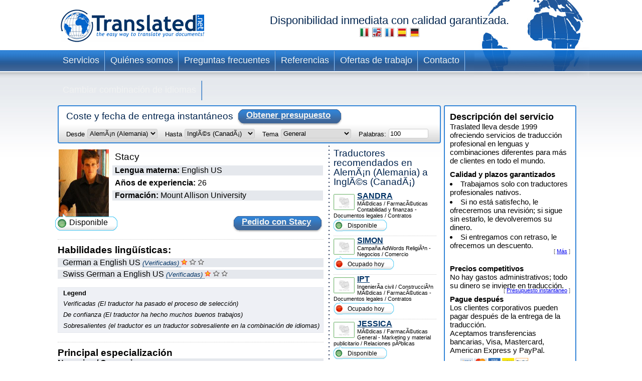

--- FILE ---
content_type: text/html; charset=UTF-8
request_url: https://www.translated.net/traductores/German/English+Canada/stace.html
body_size: 8723
content:
<?xml version="1.0" encoding="UTF-8"?>

<html xmlns="http://www.w3.org/1999/xhtml">
	<head>
		<meta http-equiv="content-type" content="text/html; charset=UTF-8"/>
		
			 <title>Stacy, traductor profesional de AlemÃ¡n (Alemania) a InglÃ©s (CanadÃ¡)</title>
		<!--
		<meta  name="description" i18n:attributes="description Professional translation in ${num_lang_comb} combinations. Instant on line quote and delivery date. Choose your translator and pay later" description=""  />
		<meta name="keywords" content="translate, translate ${tradSource} ${tradTarget}, translate from ${tradSource} to ${tradTarget}, translator, translator ${tradSource} ${tradTarget}, translator from ${tradSource} to  ${tradTarget},translation service, translation service ${tradSource} ${tradTarget},translation service from ${tradSource} to ${tradTarget},${tradSource} to ${target}, ${target} to ${source}"/>
	     -->
		<meta name="copyright" content="Translated"/>
		<meta http-equiv="Content-Language" content="es"/>
		<meta name="language" content="es"/>
		
		<script type="text/javascript" src="/ruxitagentjs_ICANVfqru_10327251022105625.js" data-dtconfig="rid=RID_1857039141|rpid=-2145129716|domain=translated.net|reportUrl=/rb_bf19471knk|app=00eaa1fae5e5551b|cuc=qjpsqj4c|owasp=1|mel=100000|featureHash=ICANVfqru|dpvc=1|lastModification=1765250253152|tp=500,50,0|rdnt=1|uxrgce=1|srbbv=2|agentUri=/ruxitagentjs_ICANVfqru_10327251022105625.js"></script><link rel="stylesheet" type="text/css" media="screen" href="/translators/css/main.css"/>
        <!--[if IE 6]> <link href="/translators/css/ie6.css" rel="stylesheet" type="text/css" /> <![endif]-->
        <!--[if IE 7]> <link href="/translators/css/ie7.css" rel="stylesheet" type="text/css" /> <![endif]-->
	</head>

	<body>
		<div id="container">

			<div id="header">
				<a href="//www.translated.net/es/">
					<img src="/translators/img/logo.gif" class="logo" alt="logo de translated"/></a>
				<h1>
				  Disponibilidad inmediata con calidad garantizada.				
				  	<br/>				
					<a href="/traduttori/German/English+Canada/stace.html"><img src="/translators/img/flag-it.jpg" alt="traduttori professionisti"/></a>					
					<a href="/translators/German/English+Canada/stace.html"><img src="/translators/img/flag-en.jpg" alt="professional translators"/></a>		
					<a href="/traducteurs/German/English+Canada/stace.html"><img src="/translators/img/flag-fr.jpg" alt="traducteurs professionnels"/></a>	
					<a href="/traductores/German/English+Canada/stace.html"><img src="/translators/img/flag-es.jpg" alt="traductores profesionales"/></a>			
					<a href="/ubersetzer/German/English+Canada/stace.html"><img src="/translators/img/flag-de.jpg" alt="professionelle Übersetzer"/></a>		
					
				</h1>
		</div>
			<div class="clear"></div>

			<ul class="nav">
			<li><a href="/es/servicios-traducción-profesional">Servicios</a></li>	
		</ul><ul class="nav">
			<li><a href="/es/quienes-somos">Quiénes somos</a></li>	
		</ul><ul class="nav">
			<li><a href="/es/preguntas-frecuentes">Preguntas frecuentes</a></li>	
		</ul><ul class="nav">
			<li><a href="/es/referencias">Referencias</a></li>	
		</ul><ul class="nav">
			<li><a href="/es/trabaja-con-nosotros">Ofertas de trabajo</a></li>	
		</ul><ul class="nav">
			<li><a href="/es/contacto">Contacto</a></li>	
		</ul><ul class="nav">
			<li><a href="/traductores/">Cambiar combinación de idiomas</a></li>	
		</ul>
			<div class="clear"></div>


			<div id="content">
				<div id="center">
					<div class="box_quote">
			
			<div class="title">
				<h2>Coste y fecha de entrega instantáneos</h2>
				<a href="#" onclick="document.getElementById('preventivoForm').submit();" class="button">
					<span></span>
					Obtener presupuesto
				</a>
			</div>
			<div class="clear"></div>	
			<form id="preventivoForm" method="get" action="//www.translated.net/" onsubmit="return true;">				
				<input type="hidden" name="refid" value="4767"/>
				<input type="hidden" name="fromTranslators" value="1"/>
				<input type="hidden" name="from" value="1"/>
				<input type="hidden" name="tid" value="stace"/>
				<fieldset>
					<label for="preventivoFormFrom">Desde </label>
					<select name="source" id="preventivoFormFrom">
														
							
													
								<option value="Afrikaans">Afrikaans</option>					
							
														
							
													
								<option value="Albanian">AlbanÃ©s</option>					
							
														
							
													
								<option value="Arabic">Ãrabe</option>					
							
														
							
													
								<option value="Arabic Egypt">Ãrabe (Egipto)</option>					
							
														
							
													
								<option value="Arabic Jordan">Ãrabe (Jordania)</option>					
							
														
							
													
								<option value="Moroccan Arabic">Ãrabe (Marruecos)</option>					
							
														
							
													
								<option value="Arabic United Arab Emirates">Ãrabe (Emiratos Ãrabes Unidos)</option>					
							
														
							
													
								<option value="Armenian">Armenio</option>					
							
														
							
													
								<option value="Bambara">Bambara</option>					
							
														
							
													
								<option value="Bielarus">Bielorruso</option>					
							
														
							
													
								<option value="Bengali">BengalÃ­</option>					
							
														
							
													
								<option value="Bengali Bangladesh">BengalÃ­ (BangladÃ©s)</option>					
							
														
							
													
								<option value="Bodo">Bodo</option>					
							
														
							
													
								<option value="Bosnian">Bosnio</option>					
							
														
							
													
								<option value="Breton">BretÃ³n</option>					
							
														
							
													
								<option value="Bulgarian">BÃºlgaro</option>					
							
														
							
													
								<option value="Burmese">Birmano</option>					
							
														
							
													
								<option value="Catalan">CatalÃ¡n</option>					
							
														
							
													
								<option value="Catalan Valencia">CatalÃ¡n (Valencia)</option>					
							
														
							
													
								<option value="Chechen">Checheno</option>					
							
														
							
													
								<option value="Chinese">Chino (simplificado)</option>					
							
														
							
													
								<option value="Chinese Singapore">Chino (Singapur)</option>					
							
														
							
													
								<option value="Chinese Traditional Hong Kong">Chino (tradicional; Hong Kong)</option>					
							
														
							
													
								<option value="Chinese Traditional Macau">Chino (tradicional; Macao)</option>					
							
														
							
													
								<option value="Chinese Traditional">Chino (tradicional; TaiwÃ¡n)</option>					
							
														
							
													
								<option value="Chuukese">ChuukÃ©s</option>					
							
														
							
													
								<option value="Comorian Ngazidja">Comorense (Ngazidja)</option>					
							
														
							
													
								<option value="Antigua and Barbuda Creole Eng">InglÃ©s criollo (Antigua y Barbuda)</option>					
							
														
							
													
								<option value="Bahamas Creole English">InglÃ©s criollo (Bahamas)</option>					
							
														
							
													
								<option value="Bajan">InglÃ©s criollo (Barbados)</option>					
							
														
							
													
								<option value="Grenadian Creole English">InglÃ©s criollo (Granada)</option>					
							
														
							
													
								<option value="Guyanese Creole English">InglÃ©s criollo (Guyana)</option>					
							
														
							
													
								<option value="Hawaiian">InglÃ©s criollo (HawÃ¡i)</option>					
							
														
							
													
								<option value="Jamaican Creole English">InglÃ©s criollo (Jamaica)</option>					
							
														
							
													
								<option value="Saint Lucian Creole French">InglÃ©s criollo (Santa LucÃ­a)</option>					
							
														
							
													
								<option value="Vincentian Creole English">InglÃ©s criollo (San Vicente y las Granadinas)</option>					
							
														
							
													
								<option value="Virgin Islands Creole English">InglÃ©s criollo (Islas VÃ­rgenes)</option>					
							
														
							
													
								<option value="Haitian Creole French">FrancÃ©s criollo (HaitÃ­)</option>					
							
														
							
													
								<option value="Morisyen">FrancÃ©s criollo (Mauricio)</option>					
							
														
							
													
								<option value="Seselwa Creole French">FrancÃ©s criollo (Seychelles)</option>					
							
														
							
													
								<option value="Papiamentu">PortuguÃ©s criollo (Aruba, Curazao y Bonaire)</option>					
							
														
							
													
								<option value="Kabuverdianu">PortuguÃ©s criollo (Cabo Verde)</option>					
							
														
							
													
								<option value="Crioulo Upper Guinea">PortuguÃ©s criollo (Guinea-BisÃ¡u)</option>					
							
														
							
													
								<option value="Croatian">Croata</option>					
							
														
							
													
								<option value="Czech">Checo</option>					
							
														
							
													
								<option value="Danish">DanÃ©s</option>					
							
														
							
													
								<option value="Dogri">Dogri</option>					
							
														
							
													
								<option value="Dutch Belgium West Flanders">NeerlandÃ©s (BÃ©lgica, Flandes Occidental)</option>					
							
														
							
													
								<option value="Flemish">NeerlandÃ©s (BÃ©lgica)</option>					
							
														
							
													
								<option value="Dutch">NeerlandÃ©s (PaÃ­ses Bajos)</option>					
							
														
							
													
								<option value="English Australia">InglÃ©s (Australia)</option>					
							
														
							
													
								<option value="English Canada">InglÃ©s (CanadÃ¡)</option>					
							
														
							
													
								<option value="English Hong Kong">InglÃ©s (Hong Kong)</option>					
							
														
							
													
								<option value="English India">InglÃ©s (India)</option>					
							
														
							
													
								<option value="English Ireland">InglÃ©s (Irlanda)</option>					
							
														
							
													
								<option value="English New Zealand">InglÃ©s (Nueva Zelanda)</option>					
							
														
							
													
								<option value="English Singapore">InglÃ©s (Singapur)</option>					
							
														
							
													
								<option value="English South Africa">InglÃ©s (SudÃ¡frica)</option>					
							
														
							
													
								<option value="English">InglÃ©s (Reino Unido)</option>					
							
														
							
													
								<option value="English US">InglÃ©s (Estados Unidos)</option>					
							
														
							
													
								<option value="Esperanto">Esperanto</option>					
							
														
							
													
								<option value="Estonian">Estonio</option>					
							
														
							
													
								<option value="Faroese">FeroÃ©s</option>					
							
														
							
													
								<option value="Persian">Persa</option>					
							
														
							
													
								<option value="Finnish">FinÃ©s</option>					
							
														
							
													
								<option value="Quebecois">FrancÃ©s (CanadÃ¡)</option>					
							
														
							
													
								<option value="Belgian French">FrancÃ©s (BÃ©lgica)</option>					
							
														
							
													
								<option value="Canadian French">FrancÃ©s (CanadÃ¡)</option>					
							
														
							
													
								<option value="French">FrancÃ©s (Francia)</option>					
							
														
							
													
								<option value="Swiss French">FrancÃ©s (Suiza)</option>					
							
														
							
													
								<option value="Fula">Fula</option>					
							
														
							
													
								<option value="Ganda">Ganda</option>					
							
														
							
													
								<option value="Georgian">Georgiano</option>					
							
														
							
													
								<option value="Austrian German">AlemÃ¡n (Austria)</option>					
							
														
							
								<option selected="selected" value="German">AlemÃ¡n (Alemania)</option>					
							
							
														
							
													
								<option value="Swiss German">AlemÃ¡n (Suiza)</option>					
							
														
							
													
								<option value="Greek">Griego</option>					
							
														
							
													
								<option value="Classical Greek">Griego (antiguo)</option>					
							
														
							
													
								<option value="Guarani">GuaranÃ­</option>					
							
														
							
													
								<option value="Haitian">Haitiano</option>					
							
														
							
													
								<option value="Hebrew">Hebreo</option>					
							
														
							
													
								<option value="Hindi">Hindi</option>					
							
														
							
													
								<option value="Hindi Simplified">Hindi (simplificado)</option>					
							
														
							
													
								<option value="Hmong">Hmong</option>					
							
														
							
													
								<option value="Hungarian">HÃºngaro</option>					
							
														
							
													
								<option value="Icelandic">IslandÃ©s</option>					
							
														
							
													
								<option value="Indonesian">Indonesio</option>					
							
														
							
													
								<option value="Inuktitut Greenlandic">Inuktitkut (Groenlandia)</option>					
							
														
							
													
								<option value="Irish Gaelic">GaÃ©lico irlandÃ©s</option>					
							
														
							
													
								<option value="Italian">Italiano (Italia)</option>					
							
														
							
													
								<option value="Swiss Italian">Italiano (Suiza)</option>					
							
														
							
													
								<option value="Japanese">JaponÃ©s</option>					
							
														
							
													
								<option value="Javanese">JavanÃ©s</option>					
							
														
							
													
								<option value="Kashmiri">Cachemir</option>					
							
														
							
													
								<option value="Kazakh">Kazajo</option>					
							
														
							
													
								<option value="Khmer">Jemer</option>					
							
														
							
													
								<option value="Kirundi">Kirundi</option>					
							
														
							
													
								<option value="Korean">Coreano</option>					
							
														
							
													
								<option value="Northern Kurdish">Kurdo kurmanyi (escritura latina)</option>					
							
														
							
													
								<option value="Northern Kurdish">Kurdo kurmanyi (escritura latina)</option>					
							
														
							
													
								<option value="Kurdish Sorani">Kurdo sorani (escritura Ã¡rabe)</option>					
							
														
							
													
								<option value="Kiche">QuichÃ©</option>					
							
														
							
													
								<option value="Latin">LatÃ­n</option>					
							
														
							
													
								<option value="Latvian">LetÃ³n</option>					
							
														
							
													
								<option value="Lithuanian">Lituano</option>					
							
														
							
													
								<option value="Macedonian">Macedonio</option>					
							
														
							
													
								<option value="Maithili">MaitilÃ­</option>					
							
														
							
													
								<option value="Malay">Malayo</option>					
							
														
							
													
								<option value="Maltese">MaltÃ©s</option>					
							
														
							
													
								<option value="Mandinka">Mandinga</option>					
							
														
							
													
								<option value="Maninka">Maninka</option>					
							
														
							
													
								<option value="Manipuri">Manipuri</option>					
							
														
							
													
								<option value="Manjak">Manjak</option>					
							
														
							
													
								<option value="Maori">MaorÃ­</option>					
							
														
							
													
								<option value="Mongolian">Mongol</option>					
							
														
							
													
								<option value="Nepali">NepalÃ­</option>					
							
														
							
													
								<option value="Norwegian">Noruego</option>					
							
														
							
													
								<option value="Occitan Aran">Occitano (ArÃ¡n)</option>					
							
														
							
													
								<option value="Occitan">Occitano (provenzal)</option>					
							
														
							
													
								<option value="Oromo">Oromo</option>					
							
														
							
													
								<option value="Pashto">Pashto</option>					
							
														
							
													
								<option value="Tok Pisin">Tok Pisin (PapÃºa Nueva Guinea)</option>					
							
														
							
													
								<option value="Pijin">Pidgin (Islas SalomÃ³n)</option>					
							
														
							
													
								<option value="Pohnpeian">PonapeÃ±o</option>					
							
														
							
													
								<option value="Polish">Polaco</option>					
							
														
							
													
								<option value="Portuguese">PortuguÃ©s (Portugal)</option>					
							
														
							
													
								<option value="Portuguese Brazil">PortuguÃ©s (Brasil)</option>					
							
														
							
													
								<option value="Pulaar">Fula</option>					
							
														
							
													
								<option value="Panjabi">PunyabÃ­</option>					
							
														
							
													
								<option value="Quechua">Quechua</option>					
							
														
							
													
								<option value="Romanian">Rumano</option>					
							
														
							
													
								<option value="Russian">Ruso</option>					
							
														
							
													
								<option value="S gaw Karen">S&#039;gaw Karen</option>					
							
														
							
													
								<option value="Saho">Saho</option>					
							
														
							
													
								<option value="Sanskrit">SÃ¡nscrito</option>					
							
														
							
													
								<option value="Santali">Santali</option>					
							
														
							
													
								<option value="Scots Gaelic">GaÃ©lico escocÃ©s</option>					
							
														
							
													
								<option value="Serbian Cyrillic">Serbio (escritura cirÃ­lica)</option>					
							
														
							
													
								<option value="Serbian">Serbio (escritura latina)</option>					
							
														
							
													
								<option value="Sinhala">CingalÃ©s</option>					
							
														
							
													
								<option value="Sinte Romani">RomanÃ­ sinte</option>					
							
														
							
													
								<option value="Slovak">Eslovaco</option>					
							
														
							
													
								<option value="Slovenian">Esloveno</option>					
							
														
							
													
								<option value="Somali">SomalÃ­</option>					
							
														
							
													
								<option value="Soninke">SoninkÃ©</option>					
							
														
							
													
								<option value="Northern Sotho">Soto (septentrional)</option>					
							
														
							
													
								<option value="Sesotho">Soto (meridional)</option>					
							
														
							
													
								<option value="Spanish Argentina">EspaÃ±ol (Argentina)</option>					
							
														
							
													
								<option value="Spanish Colombian">EspaÃ±ol (Colombia)</option>					
							
														
							
													
								<option value="Spanish Latin America">EspaÃ±ol (LatinoamÃ©rica)</option>					
							
														
							
													
								<option value="Spanish Mexico">EspaÃ±ol (MÃ©xico)</option>					
							
														
							
													
								<option value="Spanish">EspaÃ±ol (EspaÃ±a)</option>					
							
														
							
													
								<option value="Spanish US">EspaÃ±ol (Estados Unidos)</option>					
							
														
							
													
								<option value="Susu">Susu</option>					
							
														
							
													
								<option value="Swahili">Swahili</option>					
							
														
							
													
								<option value="Swedish">Sueco</option>					
							
														
							
													
								<option value="Tagalog">Tagalo</option>					
							
														
							
													
								<option value="Tajik">Tayiko</option>					
							
														
							
													
								<option value="Tamil India">Tamil (India)</option>					
							
														
							
													
								<option value="Tamil">Tamil (Sri Lanka)</option>					
							
														
							
													
								<option value="Thai">Tailandia</option>					
							
														
							
													
								<option value="Tibetan">Tibetano</option>					
							
														
							
													
								<option value="Tigrinya">TigriÃ±a</option>					
							
														
							
													
								<option value="Turkish">Turco</option>					
							
														
							
													
								<option value="Twi">Twi</option>					
							
														
							
													
								<option value="Ukrainian">Ucraniano</option>					
							
														
							
													
								<option value="Pakistani">Urdu</option>					
							
														
							
													
								<option value="Vietnamese">Vietnamita</option>					
							
														
							
													
								<option value="Wenzhounese">WenzhounÃ©s</option>					
							
						
						
						<!--option tal:repeat="quoteLang quoteLangs" tal:content="quoteLang/value"  tal:attributes="value quoteLang/key" value="English">English </option -->
					</select>
					
	
					<label for="preventivoFormTo">Hasta </label>
					<select name="target[]" id="preventivoFormTo">
						
													
								
												
								<option value="Afrikaans">Afrikaans</option>					
							
													
								
												
								<option value="Albanian">AlbanÃ©s</option>					
							
													
								
												
								<option value="Arabic">Ãrabe</option>					
							
													
								
												
								<option value="Arabic Egypt">Ãrabe (Egipto)</option>					
							
													
								
												
								<option value="Arabic Jordan">Ãrabe (Jordania)</option>					
							
													
								
												
								<option value="Moroccan Arabic">Ãrabe (Marruecos)</option>					
							
													
								
												
								<option value="Arabic United Arab Emirates">Ãrabe (Emiratos Ãrabes Unidos)</option>					
							
													
								
												
								<option value="Armenian">Armenio</option>					
							
													
								
												
								<option value="Bambara">Bambara</option>					
							
													
								
												
								<option value="Bielarus">Bielorruso</option>					
							
													
								
												
								<option value="Bengali">BengalÃ­</option>					
							
													
								
												
								<option value="Bengali Bangladesh">BengalÃ­ (BangladÃ©s)</option>					
							
													
								
												
								<option value="Bodo">Bodo</option>					
							
													
								
												
								<option value="Bosnian">Bosnio</option>					
							
													
								
												
								<option value="Breton">BretÃ³n</option>					
							
													
								
												
								<option value="Bulgarian">BÃºlgaro</option>					
							
													
								
												
								<option value="Burmese">Birmano</option>					
							
													
								
												
								<option value="Catalan">CatalÃ¡n</option>					
							
													
								
												
								<option value="Catalan Valencia">CatalÃ¡n (Valencia)</option>					
							
													
								
												
								<option value="Chechen">Checheno</option>					
							
													
								
												
								<option value="Chinese">Chino (simplificado)</option>					
							
													
								
												
								<option value="Chinese Singapore">Chino (Singapur)</option>					
							
													
								
												
								<option value="Chinese Traditional Hong Kong">Chino (tradicional; Hong Kong)</option>					
							
													
								
												
								<option value="Chinese Traditional Macau">Chino (tradicional; Macao)</option>					
							
													
								
												
								<option value="Chinese Traditional">Chino (tradicional; TaiwÃ¡n)</option>					
							
													
								
												
								<option value="Chuukese">ChuukÃ©s</option>					
							
													
								
												
								<option value="Comorian Ngazidja">Comorense (Ngazidja)</option>					
							
													
								
												
								<option value="Antigua and Barbuda Creole Eng">InglÃ©s criollo (Antigua y Barbuda)</option>					
							
													
								
												
								<option value="Bahamas Creole English">InglÃ©s criollo (Bahamas)</option>					
							
													
								
												
								<option value="Bajan">InglÃ©s criollo (Barbados)</option>					
							
													
								
												
								<option value="Grenadian Creole English">InglÃ©s criollo (Granada)</option>					
							
													
								
												
								<option value="Guyanese Creole English">InglÃ©s criollo (Guyana)</option>					
							
													
								
												
								<option value="Hawaiian">InglÃ©s criollo (HawÃ¡i)</option>					
							
													
								
												
								<option value="Jamaican Creole English">InglÃ©s criollo (Jamaica)</option>					
							
													
								
												
								<option value="Saint Lucian Creole French">InglÃ©s criollo (Santa LucÃ­a)</option>					
							
													
								
												
								<option value="Vincentian Creole English">InglÃ©s criollo (San Vicente y las Granadinas)</option>					
							
													
								
												
								<option value="Virgin Islands Creole English">InglÃ©s criollo (Islas VÃ­rgenes)</option>					
							
													
								
												
								<option value="Haitian Creole French">FrancÃ©s criollo (HaitÃ­)</option>					
							
													
								
												
								<option value="Morisyen">FrancÃ©s criollo (Mauricio)</option>					
							
													
								
												
								<option value="Seselwa Creole French">FrancÃ©s criollo (Seychelles)</option>					
							
													
								
												
								<option value="Papiamentu">PortuguÃ©s criollo (Aruba, Curazao y Bonaire)</option>					
							
													
								
												
								<option value="Kabuverdianu">PortuguÃ©s criollo (Cabo Verde)</option>					
							
													
								
												
								<option value="Crioulo Upper Guinea">PortuguÃ©s criollo (Guinea-BisÃ¡u)</option>					
							
													
								
												
								<option value="Croatian">Croata</option>					
							
													
								
												
								<option value="Czech">Checo</option>					
							
													
								
												
								<option value="Danish">DanÃ©s</option>					
							
													
								
												
								<option value="Dogri">Dogri</option>					
							
													
								
												
								<option value="Dutch Belgium West Flanders">NeerlandÃ©s (BÃ©lgica, Flandes Occidental)</option>					
							
													
								
												
								<option value="Flemish">NeerlandÃ©s (BÃ©lgica)</option>					
							
													
								
												
								<option value="Dutch">NeerlandÃ©s (PaÃ­ses Bajos)</option>					
							
													
								
												
								<option value="English Australia">InglÃ©s (Australia)</option>					
							
													
							
								<option selected="selected" value="English Canada">InglÃ©s (CanadÃ¡)</option>					
								
							
													
								
												
								<option value="English Hong Kong">InglÃ©s (Hong Kong)</option>					
							
													
								
												
								<option value="English India">InglÃ©s (India)</option>					
							
													
								
												
								<option value="English Ireland">InglÃ©s (Irlanda)</option>					
							
													
								
												
								<option value="English New Zealand">InglÃ©s (Nueva Zelanda)</option>					
							
													
								
												
								<option value="English Singapore">InglÃ©s (Singapur)</option>					
							
													
								
												
								<option value="English South Africa">InglÃ©s (SudÃ¡frica)</option>					
							
													
								
												
								<option value="English">InglÃ©s (Reino Unido)</option>					
							
													
								
												
								<option value="English US">InglÃ©s (Estados Unidos)</option>					
							
													
								
												
								<option value="Esperanto">Esperanto</option>					
							
													
								
												
								<option value="Estonian">Estonio</option>					
							
													
								
												
								<option value="Faroese">FeroÃ©s</option>					
							
													
								
												
								<option value="Persian">Persa</option>					
							
													
								
												
								<option value="Finnish">FinÃ©s</option>					
							
													
								
												
								<option value="Quebecois">FrancÃ©s (CanadÃ¡)</option>					
							
													
								
												
								<option value="Belgian French">FrancÃ©s (BÃ©lgica)</option>					
							
													
								
												
								<option value="Canadian French">FrancÃ©s (CanadÃ¡)</option>					
							
													
								
												
								<option value="French">FrancÃ©s (Francia)</option>					
							
													
								
												
								<option value="Swiss French">FrancÃ©s (Suiza)</option>					
							
													
								
												
								<option value="Fula">Fula</option>					
							
													
								
												
								<option value="Ganda">Ganda</option>					
							
													
								
												
								<option value="Georgian">Georgiano</option>					
							
													
								
												
								<option value="Austrian German">AlemÃ¡n (Austria)</option>					
							
													
								
												
								<option value="German">AlemÃ¡n (Alemania)</option>					
							
													
								
												
								<option value="Swiss German">AlemÃ¡n (Suiza)</option>					
							
													
								
												
								<option value="Greek">Griego</option>					
							
													
								
												
								<option value="Classical Greek">Griego (antiguo)</option>					
							
													
								
												
								<option value="Guarani">GuaranÃ­</option>					
							
													
								
												
								<option value="Haitian">Haitiano</option>					
							
													
								
												
								<option value="Hebrew">Hebreo</option>					
							
													
								
												
								<option value="Hindi">Hindi</option>					
							
													
								
												
								<option value="Hindi Simplified">Hindi (simplificado)</option>					
							
													
								
												
								<option value="Hmong">Hmong</option>					
							
													
								
												
								<option value="Hungarian">HÃºngaro</option>					
							
													
								
												
								<option value="Icelandic">IslandÃ©s</option>					
							
													
								
												
								<option value="Indonesian">Indonesio</option>					
							
													
								
												
								<option value="Inuktitut Greenlandic">Inuktitkut (Groenlandia)</option>					
							
													
								
												
								<option value="Irish Gaelic">GaÃ©lico irlandÃ©s</option>					
							
													
								
												
								<option value="Italian">Italiano (Italia)</option>					
							
													
								
												
								<option value="Swiss Italian">Italiano (Suiza)</option>					
							
													
								
												
								<option value="Japanese">JaponÃ©s</option>					
							
													
								
												
								<option value="Javanese">JavanÃ©s</option>					
							
													
								
												
								<option value="Kashmiri">Cachemir</option>					
							
													
								
												
								<option value="Kazakh">Kazajo</option>					
							
													
								
												
								<option value="Khmer">Jemer</option>					
							
													
								
												
								<option value="Kirundi">Kirundi</option>					
							
													
								
												
								<option value="Korean">Coreano</option>					
							
													
								
												
								<option value="Northern Kurdish">Kurdo kurmanyi (escritura latina)</option>					
							
													
								
												
								<option value="Northern Kurdish">Kurdo kurmanyi (escritura latina)</option>					
							
													
								
												
								<option value="Kurdish Sorani">Kurdo sorani (escritura Ã¡rabe)</option>					
							
													
								
												
								<option value="Kiche">QuichÃ©</option>					
							
													
								
												
								<option value="Latin">LatÃ­n</option>					
							
													
								
												
								<option value="Latvian">LetÃ³n</option>					
							
													
								
												
								<option value="Lithuanian">Lituano</option>					
							
													
								
												
								<option value="Macedonian">Macedonio</option>					
							
													
								
												
								<option value="Maithili">MaitilÃ­</option>					
							
													
								
												
								<option value="Malay">Malayo</option>					
							
													
								
												
								<option value="Maltese">MaltÃ©s</option>					
							
													
								
												
								<option value="Mandinka">Mandinga</option>					
							
													
								
												
								<option value="Maninka">Maninka</option>					
							
													
								
												
								<option value="Manipuri">Manipuri</option>					
							
													
								
												
								<option value="Manjak">Manjak</option>					
							
													
								
												
								<option value="Maori">MaorÃ­</option>					
							
													
								
												
								<option value="Mongolian">Mongol</option>					
							
													
								
												
								<option value="Nepali">NepalÃ­</option>					
							
													
								
												
								<option value="Norwegian">Noruego</option>					
							
													
								
												
								<option value="Occitan Aran">Occitano (ArÃ¡n)</option>					
							
													
								
												
								<option value="Occitan">Occitano (provenzal)</option>					
							
													
								
												
								<option value="Oromo">Oromo</option>					
							
													
								
												
								<option value="Pashto">Pashto</option>					
							
													
								
												
								<option value="Tok Pisin">Tok Pisin (PapÃºa Nueva Guinea)</option>					
							
													
								
												
								<option value="Pijin">Pidgin (Islas SalomÃ³n)</option>					
							
													
								
												
								<option value="Pohnpeian">PonapeÃ±o</option>					
							
													
								
												
								<option value="Polish">Polaco</option>					
							
													
								
												
								<option value="Portuguese">PortuguÃ©s (Portugal)</option>					
							
													
								
												
								<option value="Portuguese Brazil">PortuguÃ©s (Brasil)</option>					
							
													
								
												
								<option value="Pulaar">Fula</option>					
							
													
								
												
								<option value="Panjabi">PunyabÃ­</option>					
							
													
								
												
								<option value="Quechua">Quechua</option>					
							
													
								
												
								<option value="Romanian">Rumano</option>					
							
													
								
												
								<option value="Russian">Ruso</option>					
							
													
								
												
								<option value="S gaw Karen">S&#039;gaw Karen</option>					
							
													
								
												
								<option value="Saho">Saho</option>					
							
													
								
												
								<option value="Sanskrit">SÃ¡nscrito</option>					
							
													
								
												
								<option value="Santali">Santali</option>					
							
													
								
												
								<option value="Scots Gaelic">GaÃ©lico escocÃ©s</option>					
							
													
								
												
								<option value="Serbian Cyrillic">Serbio (escritura cirÃ­lica)</option>					
							
													
								
												
								<option value="Serbian">Serbio (escritura latina)</option>					
							
													
								
												
								<option value="Sinhala">CingalÃ©s</option>					
							
													
								
												
								<option value="Sinte Romani">RomanÃ­ sinte</option>					
							
													
								
												
								<option value="Slovak">Eslovaco</option>					
							
													
								
												
								<option value="Slovenian">Esloveno</option>					
							
													
								
												
								<option value="Somali">SomalÃ­</option>					
							
													
								
												
								<option value="Soninke">SoninkÃ©</option>					
							
													
								
												
								<option value="Northern Sotho">Soto (septentrional)</option>					
							
													
								
												
								<option value="Sesotho">Soto (meridional)</option>					
							
													
								
												
								<option value="Spanish Argentina">EspaÃ±ol (Argentina)</option>					
							
													
								
												
								<option value="Spanish Colombian">EspaÃ±ol (Colombia)</option>					
							
													
								
												
								<option value="Spanish Latin America">EspaÃ±ol (LatinoamÃ©rica)</option>					
							
													
								
												
								<option value="Spanish Mexico">EspaÃ±ol (MÃ©xico)</option>					
							
													
								
												
								<option value="Spanish">EspaÃ±ol (EspaÃ±a)</option>					
							
													
								
												
								<option value="Spanish US">EspaÃ±ol (Estados Unidos)</option>					
							
													
								
												
								<option value="Susu">Susu</option>					
							
													
								
												
								<option value="Swahili">Swahili</option>					
							
													
								
												
								<option value="Swedish">Sueco</option>					
							
													
								
												
								<option value="Tagalog">Tagalo</option>					
							
													
								
												
								<option value="Tajik">Tayiko</option>					
							
													
								
												
								<option value="Tamil India">Tamil (India)</option>					
							
													
								
												
								<option value="Tamil">Tamil (Sri Lanka)</option>					
							
													
								
												
								<option value="Thai">Tailandia</option>					
							
													
								
												
								<option value="Tibetan">Tibetano</option>					
							
													
								
												
								<option value="Tigrinya">TigriÃ±a</option>					
							
													
								
												
								<option value="Turkish">Turco</option>					
							
													
								
												
								<option value="Twi">Twi</option>					
							
													
								
												
								<option value="Ukrainian">Ucraniano</option>					
							
													
								
												
								<option value="Pakistani">Urdu</option>					
							
													
								
												
								<option value="Vietnamese">Vietnamita</option>					
							
													
								
												
								<option value="Wenzhounese">WenzhounÃ©s</option>					
							
						
					</select>
					
					<label for="preventivoFormSubject">Tema</label>
					<select name="subject" id="preventivoFormSubject">	
					<!--quoteVocabs/${langForLink}/${key}/value_${langForLink}	-->				
								
																
									
									<option value="aerospace_defence">Aeroespacial / Defensa</option>
													
								
																
									
									<option value="architecture">Arquitectura </option>
													
								
																
									
									<option value="art">Arte</option>
													
								
																
									
									<option value="automotive">AutomociÃ³n</option>
													
								
																
									
									<option value="adwords">Campaña AdWords</option>
													
								
																
									
									<option value="certificates_diplomas_licences_cv_etc">Certificados, diplomas, licencias, CV, etc.</option>
													
								
																
									
									<option value="science">Ciencia</option>
													
								
																
									
									<option value="social_science">Ciencias Sociales</option>
													
								
																
									
									<option value="accounting_finance">Contabilidad y finanzas</option>
													
								
																
									
									<option value="private_correspondence_letters">Correspondencia privada, cartas</option>
													
								
																
									
									<option value="cosmetics">CosmÃ©tica</option>
													
								
																
									
									<option value="culinary">Culinaria</option>
													
								
																
									
									<option value="legal_documents_contracts">Documentos legales / Contratos</option>
													
								
																
									
									<option value="electronics_electrical_engineering">ElectrÃ³nica / IngenierÃ­a elÃ©ctrica</option>
													
								
																
									
									<option value="energy_power_generation_oil_gas">EnergÃ­a / ProducciÃ³n de energÃ­a/ PetrÃ³leo y gas</option>
													
								
																
									<option selected="selected" value="general">General</option>
									
													
								
																
									
									<option value="history_archaeology">Historia / ArqueologÃ­a</option>
													
								
																
									
									<option value="civil_engineering_construction">IngenierÃ­a civil / ConstrucciÃ³n</option>
													
								
																
									
									<option value="european_governmental_politics">Instituciones UE / Política</option>
													
								
																
									
									<option value="internet_e-commerce">Internet, Comercio ElectrÃ³nico</option>
													
								
																
									
									<option value="games_viseogames_casino">Juegos / Video Juegos / Casino</option>
													
								
																
									
									<option value="medical_pharmaceutical">MÃ©dicas / FarmacÃ©uticas</option>
													
								
																
									
									<option value="music">MÃºsica</option>
													
								
																
									
									<option value="marketing_advertising_material_public_relations">Marketing y material publicitario / Relaciones pÃºblicas</option>
													
								
																
									
									<option value="matematics_and_physics">MatemÃ¡ticas y fÃ­sica</option>
													
								
																
									
									<option value="mechanical_manufacturing">MecÃ¡nica / Manufacturas</option>
													
								
																
									
									<option value="environment">Medio ambiente</option>
													
								
																
									
									<option value="media_journalism_publishing">Medios de comunicaciÃ³n / Periodismo / Publicaciones</option>
													
								
																
									
									<option value="fashion">Moda</option>
													
								
																
									
									<option value="shipping_sailing_maritime">NÃ¡utica / NavegaciÃ³n / MarÃ­timas</option>
													
								
																
									
									<option value="general_business_commerce">Negocios / Comercio</option>
													
								
																
									
									<option value="chemical">QuÃ­mica</option>
													
								
																
									
									<option value="religion">ReligiÃ³n</option>
													
								
																
									
									<option value="corporate_social_responsibility">Responsabilidad social de empresa</option>
													
								
																
									
									<option value="insurance">Seguros</option>
													
								
																
									
									<option value="subtitles">Subtitulos</option>
													
								
																
									
									<option value="information_technology">TecnologÃ­a de la informaciÃ³n</option>
													
								
																
									
									<option value="telecommunications">Telecomunicaciones </option>
													
								
																
									
									<option value="literary_translations">Traducciones literarias</option>
													
								
																
									
									<option value="travel_tourism">Viajes y turismo</option>
													
												
					</select>
	
					<label for="preventivoFormWords">Palabras:</label>
					<input name="words" type="text" id="preventivoFormWords" value="100" size="8"/>					
				</fieldset>
			</form>							
		</div>
					<div class="clear"></div>
					<div id="translator_profile">
			<img src="https://www.translated.net/int/photo/stace.jpg" class="picture profileImg" alt="fotografía del traductor"/>
			<ul class="detail">
				<li>
					<span class="name">Stacy</span>
				</li>
				<li class="gray">
					<span class="bold">Lengua materna:</span>
					English US
					<div class="gray"></div>
				</li>
	
	
				<li>
					<span class="bold">Años de experiencia:</span>
					26
				</li>
				<li class="gray">
					<span class="bold">Formación:</span>
					Mount Allison University
				</li>
			</ul>
			<div class="clear"></div>	
 			
			
			<p class="available">
				<span></span>
				Disponible
			</p>
			<div class="clear"></div>
	
			<div class="order">
				<a href="//www.translated.net/es/?refid=4767" class="button">
					<span></span>
					
					Pedido con
					Stacy
				</a>
			</div>
			<div class="clear"></div>
	
			<span class="linea"></span>
			<div class="clear"></div>
	
			<h3>Habilidades lingüísticas:</h3>
			<ul class="language">
				
				<li class="gray">
					German
					a
					English US
					
					
						<a href="#" class="legend" title="El traductor ha pasado el proceso de selección">
							<em>(Verificadas)</em>
						</a>
						<img src="/translators/img/star_on.gif" width="13" height="13" alt="star yes"/>
						<img src="/translators/img/star_off.gif" width="13" height="13" alt="star no"/>
						<img src="/translators/img/star_off.gif" width="12" height="13" alt="star no"/>
					
					
					
					
					
					
				</li>
				
				<li class="gray">
					Swiss German
					a
					English US
					
					
						<a href="#" class="legend" title="El traductor ha pasado el proceso de selección">
							<em>(Verificadas)</em>
						</a>
						<img src="/translators/img/star_on.gif" width="13" height="13" alt="star yes"/>
						<img src="/translators/img/star_off.gif" width="13" height="13" alt="star no"/>
						<img src="/translators/img/star_off.gif" width="12" height="13" alt="star no"/>
					
					
					
					
					
					
				</li>
				
			</ul>
			<div class="clear"></div>
	
			<ul class="language_legend">
				<div id="qualificationLegend">Legend</div>
				<li class="gray2">Verificadas (El traductor ha pasado el proceso de selección)</li>
				<li>De confianza (El traductor ha hecho muchos buenos trabajos)</li>				
				<li>Sobresalientes (el traductor es un traductor sobresaliente en la combinación de idiomas)</li>
			</ul>
			<br/>
			<div class="clear"></div>
	
			<span class="linea"></span>
			<div class="clear"></div>
	
			<h3>Principal especialización</h3>			
			<dl class="specialization">
				
				
				
				<dt class="gray">Negocios / Comercio</dt>
				<dd> 
				Toda la documentaciÃ³n empresarial relacionada con aspectos de gestiÃ³n y administraciÃ³n comercial no explÃ­citamente cubiertos por otros campos.
					
				</dd>
				
				
				
				
				
				<dt class="gray">Telecomunicaciones </dt>
				<dd> 
				TraducciÃ³n de toda la documentaciÃ³n en relaciÃ³n con la industria de las telecomunicaciones, incluyendo manuales de usuario, propuestas tÃ©cnicas y localizaciÃ³n de interfaces.
					
				</dd>
				
				
				
				
				
				<dt class="gray">Documentos legales / Contratos</dt>
				<dd> 
				Toda la informaciÃ³n legal, incluyendo contratos, acuerdos y procesos judiciales.
					
				</dd>
				
				
				
			</dl>
		</div>
				</div>


				<div id="right" class="rightProfile">
					<div class="box">
			<h2>
				Traductores recomendados en
				<span id="listTranslatorsCombination"> 					
					AlemÃ¡n (Alemania)
					a					InglÃ©s (CanadÃ¡) 
				</span>
			</h2>
			
			<dl class="translator_detail">
				<dt>
					<a href="/traductores/German/English Canada/Sandy45.html">
						<img src="/translators/img/noPhoto.jpg" class="imgavailable picture thumbImg" alt="SANDRA German to English Canada translator"/>
						<span>SANDRA</span>
					</a>
				</dt>
				<dd>  
				   
					MÃ©dicas / FarmacÃ©uticas
					  
					Contabilidad y finanzas
					 - 
					Documentos legales / Contratos
					
					
			
					<p class="available_small">
						<span></span>
						Disponible
					</p>					
				</dd>
			</dl>
			<div class="clear"></div>
			
			<dl class="translator_detail">
				<dt>
					<a href="/traductores/German/English Canada/silexvi.html">
						<img src="/translators/img/noPhoto.jpg" class="imgavailable picture thumbImg" alt="SIMON German to English Canada translator"/>
						<span>SIMON</span>
					</a>
				</dt>
				<dd>  
				   
					Campaña AdWords
					  
					ReligiÃ³n
					 - 
					Negocios / Comercio
					
					<p class="notavailable_small">
						<span></span>
						Ocupado hoy
					</p>
			
										
				</dd>
			</dl>
			<div class="clear"></div>
			
			<dl class="translator_detail">
				<dt>
					<a href="/traductores/German/English Canada/translator24.html">
						<img src="/translators/img/noPhoto.jpg" class="imgavailable picture thumbImg" alt="ipt German to English Canada translator"/>
						<span>ipt</span>
					</a>
				</dt>
				<dd>  
				   
					IngenierÃ­a civil / ConstrucciÃ³n
					  
					MÃ©dicas / FarmacÃ©uticas
					 - 
					Documentos legales / Contratos
					
					<p class="notavailable_small">
						<span></span>
						Ocupado hoy
					</p>
			
										
				</dd>
			</dl>
			<div class="clear"></div>
			
			<dl class="translator_detail">
				<dt>
					<a href="/traductores/German/English Canada/jessica.cohen.translate.html">
						<img src="/translators/img/noPhoto.jpg" class="imgavailable picture thumbImg" alt="JESSICA German to English Canada translator"/>
						<span>JESSICA</span>
					</a>
				</dt>
				<dd>  
				   
					MÃ©dicas / FarmacÃ©uticas
					  
					General
					 - 
					Marketing y material publicitario / Relaciones pÃºblicas
					
					
			
					<p class="available_small">
						<span></span>
						Disponible
					</p>					
				</dd>
			</dl>
			<div class="clear"></div>
			
			<dl class="translator_detail">
				<dt>
					<a href="/traductores/German/English Canada/agwingate.html">
						<img src="/translators/img/noPhoto.jpg" class="imgavailable picture thumbImg" alt="GREGORY German to English Canada translator"/>
						<span>GREGORY</span>
					</a>
				</dt>
				<dd>  
				   
					AutomociÃ³n
					  
					TecnologÃ­a de la informaciÃ³n
					 - 
					Contabilidad y finanzas
					
					
			
					<p class="available_small">
						<span></span>
						Disponible
					</p>					
				</dd>
			</dl>
			<div class="clear"></div>
								
		</div>
					<div class="box">
			<h2>Mejores traductores en combinaciones frecuentes</h2>
			
			<dl class="translator_detail">
				<dt>					
					<a href="/traductores/English/Arabic/alaamb.html">
						<img src="https://www.translated.net/int/photo/thumbs/alaamb.jpg" class="imgavailable picture thumbImg" alt="ALAA English a Arabic translator "/>
						<span>ALAA</span>
					</a>
				</dt>
				<dd>	
					InglÃ©s (Reino Unido) a Ãrabe
					
			
					<p class="available_small">
						<span></span>
						Disponible
					</p>					
				</dd>
				
			</dl>
			<div class="clear"></div>
			
			<dl class="translator_detail">
				<dt>					
					<a href="/traductores/English/Portuguese/Matos.html">
						<img src="https://www.translated.net/int/photo/Matos.jpg" class="imgavailable picture thumbImg" alt="MARIO English a Portuguese translator "/>
						<span>MARIO</span>
					</a>
				</dt>
				<dd>	
					InglÃ©s (Reino Unido) a PortuguÃ©s (Portugal)
					
			
					<p class="available_small">
						<span></span>
						Disponible
					</p>					
				</dd>
				
			</dl>
			<div class="clear"></div>
			
			<dl class="translator_detail">
				<dt>					
					<a href="/traductores/English/Norwegian%20Bokmal/skauber.html">
						<img src="https://www.translated.net/int/photo/skauber.jpg" class="imgavailable picture thumbImg" alt="LARS KJETIL English a Norwegian Bokmal translator "/>
						<span>LARS KJETIL</span>
					</a>
				</dt>
				<dd>	
					InglÃ©s (Reino Unido) a 
					
			
					<p class="available_small">
						<span></span>
						Disponible
					</p>					
				</dd>
				
			</dl>
			<div class="clear"></div>
			
			<dl class="translator_detail">
				<dt>					
					<a href="/traductores/English/Spanish/mgdletters.html">
						<img src="https://www.translated.net/int/photo/mgdletters.jpg" class="imgavailable picture thumbImg" alt="JAIME English a Spanish translator "/>
						<span>JAIME</span>
					</a>
				</dt>
				<dd>	
					InglÃ©s (Reino Unido) a EspaÃ±ol (EspaÃ±a)
					<p class="notavailable_small">
						<span></span>
						Ocupado hoy
					</p>
			
										
				</dd>
				
			</dl>
			<div class="clear"></div>
			
			<dl class="translator_detail">
				<dt>					
					<a href="/traductores/English/Dutch/AlineHauglustaine.html">
						<img src="https://www.translated.net/int/photo/AlineHauglustaine.jpg" class="imgavailable picture thumbImg" alt="ALINE English a Dutch translator "/>
						<span>ALINE</span>
					</a>
				</dt>
				<dd>	
					InglÃ©s (Reino Unido) a NeerlandÃ©s (PaÃ­ses Bajos)
					
			
					<p class="available_small">
						<span></span>
						Disponible
					</p>					
				</dd>
				
			</dl>
			<div class="clear"></div>
								
		</div>
				</div>

				<div id="right2">
					<div id="terms" class="termsProfile">
			<h3>Descripción del servicio</h3>
			<span>Traslated lleva desde 1999 ofreciendo servicios de traducción profesional en  lenguas y  combinaciones diferentes para más de  clientes en todo el mundo.</span>
			<br/>
		        <h4>Calidad y plazos garantizados</h4>
			<ul>
				<li>Trabajamos solo con traductores profesionales nativos.</li>
				<li>Si no está satisfecho, le ofreceremos una revisión; si sigue sin estarlo, le devolveremos su dinero.</li>
				<li>Si entregamos con retraso, le ofrecemos un descuento.</li>
			</ul>
	
			<span class="gray_small">[ <a href="/es/condiciones-de-venta">Más</a> ]</span>
			<br/>
	
			<h4>Precios competitivos</h4>
			No hay gastos administrativos; todo su dinero se invierte en traducción.
			<span class="gray_small">
				[ <a href="//www.translated.net/es/?refid=4767">Presupuesto instantáneo</a> ]
			</span>
			<br/>
	
			<h4>Pague después</h4>
			<p>
				<span>Los clientes corporativos pueden pagar después de la entrega de la traducción.</span>
				<br/>
				<span>Aceptamos transferencias bancarias, Visa, Mastercard, American Express y PayPal</span>.
			</p>
			<img id="payments" src="/translators/img/carte.jpg" alt="visa, mastercard, american express,postepay,paypal, bank transfer"/><br/>
			<br/>

			<h4>Algunos de nuestros servicios de traducción profesional</h4>
    		<div class="world"><a href="/es/traducción-campañas-adwords">Traducción campañas AdWords</a></div><div class="world"><a href="/es/localizacion-aplicaciones-android">Traducción aplicaciones para Android</a></div><div class="world"><a href="/es/localizacion-aplicaciones-iphone">Traducción aplicaciones para iOS</a></div><div class="world"><a href="/es/traducción-jurada-certificada-oficial">Traducción jurada</a></div><div class="world"><a href="/es/traduccion-marketing">Traducción marketing y comunicación</a></div><div class="world"><a href="/es/traduccion-financiera">Traducción financiera y económica</a></div><div class="world"><a href="/es/traduccion-tecnica">Traducción técnica y cientifica</a></div><div class="world"><a href="/es/traduccion-paginas-web">Traducción páginas web</a></div><div class="world"><a href="/es/traduccion-medica">Traducción médica profesional</a></div><div class="world"><a href="/es/traduccion-farmaceutica">Traducción farmacéutica profesional</a></div><div class="world"><a href="/es/traduccion-turistica">Traducción turística profesional</a></div><div class="world"><a href="/es/traduccion-cv">Traducción curriculum vitae</a></div><div class="world"><a href="/es/tarifas-traduccion">Tarifas traducción</a></div><div class="world"><a href="/es/traduccion-chatbots">Traducción chatbots</a></div><div class="world"><a href="/es/traducción-subtítulos-transcripción">Traducción de subtítulos</a></div>
    		<hr/>
		


			Saber más <a href="//www.translated.net/es/">Translated</a>		
		</div>
					<div class="clear"></div>
				</div>
			</div>
			<div id="footer">
				<p class="footer">Translated - Via Nepal 29, 00144 - Roma, Italia | info@translated.net | Teléfono: +39 06 90 254 001</p>
			</div>
		</div>


<!-- Google tag (gtag.js) -->
<script src="https://www.googletagmanager.com/gtag/js?id=G-D81DDJKFE0"></script>
<script>
  window.dataLayer = window.dataLayer || [];
  function gtag(){dataLayer.push(arguments);}
  gtag('js', new Date());

  gtag('config', 'G-D81DDJKFE0');
</script>

	</body>
</html>